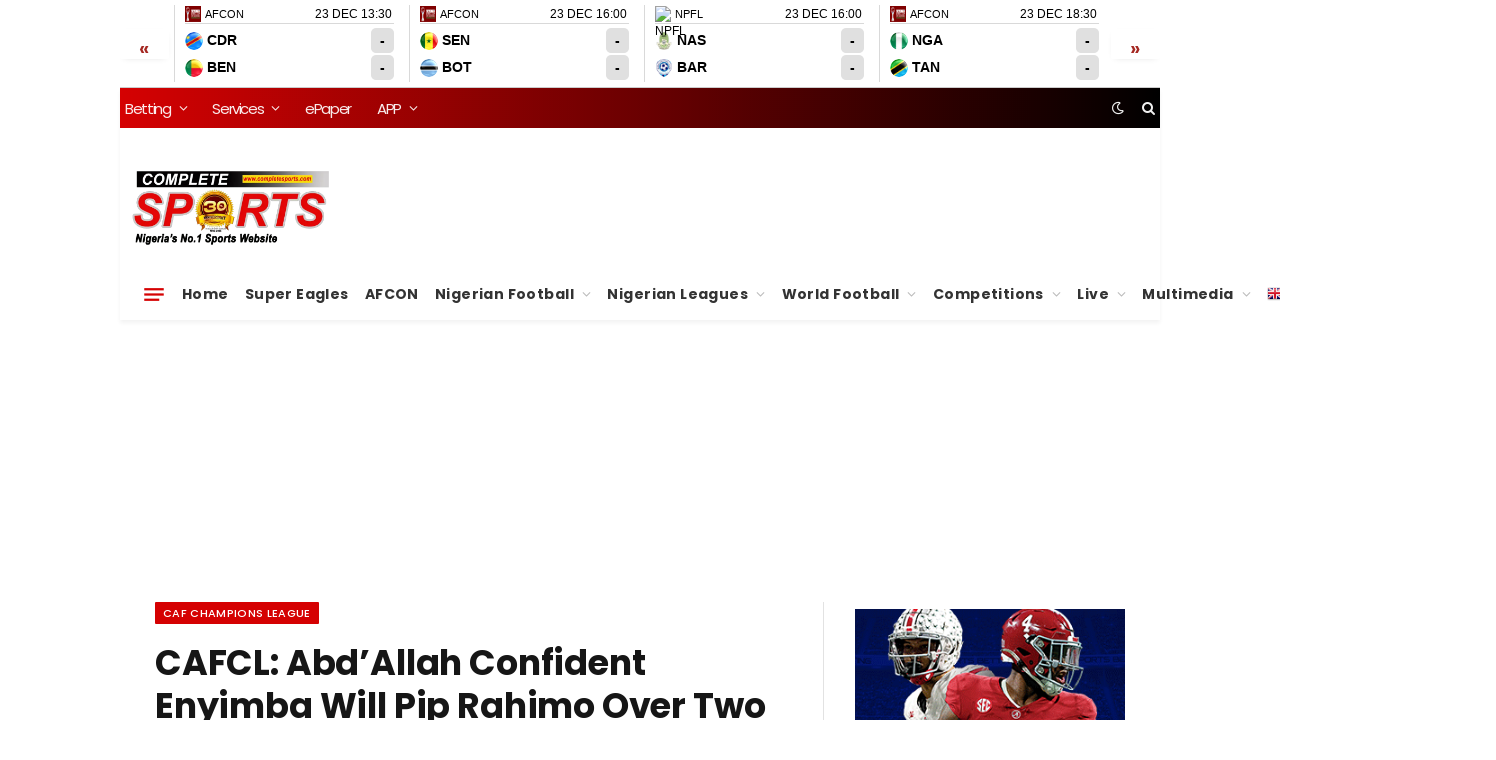

--- FILE ---
content_type: text/plain; charset=UTF-8
request_url: https://at.teads.tv/fpc?analytics_tag_id=PUB_13877&tfpvi=&gdpr_consent=&gdpr_status=22&gdpr_reason=220&ccpa_consent=&sv=prebid-v1
body_size: 56
content:
NjM5NDNjNDktZWVmNy00NzczLWFjNmUtNzJmZDAwYTEzMjk4IzEtNA==

--- FILE ---
content_type: text/plain; charset=UTF-8
request_url: https://at.teads.tv/fpc?analytics_tag_id=PUB_13877&tfpvi=NjM5NDNjNDktZWVmNy00NzczLWFjNmUtNzJmZDAwYTEzMjk4IzEtNA%3D%3D&gdpr_consent=&gdpr_status=22&gdpr_reason=220&ccpa_consent=&sv=prebid-v1
body_size: 56
content:
NGFjYTgyOTMtMGQ2My00M2VhLWFkZjAtMDU5NDNlYTA4NjRmIzYtNQ==